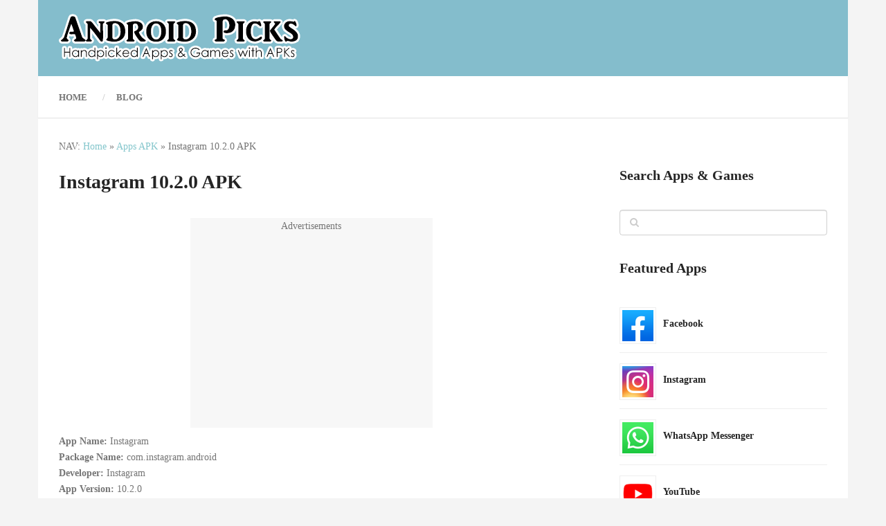

--- FILE ---
content_type: text/html; charset=UTF-8
request_url: https://androidpicks.com/download-instagram-apk-10-2-0/
body_size: 12273
content:
<!DOCTYPE html><html class="no-js" lang="en-US"><head itemscope itemtype="http://schema.org/WebSite"><meta charset="UTF-8"><link rel="preconnect" href="https://fonts.gstatic.com/" crossorigin /> <!--[if IE ]><meta http-equiv="X-UA-Compatible" content="IE=edge,chrome=1"> <![endif]--><link rel="profile" href="http://gmpg.org/xfn/11" /><link rel="icon" href="https://androidpicks.com/wp-content/uploads/2020/02/Android-Picks-Favicon-New.png" type="image/x-icon" /><meta name="viewport" content="width=device-width, initial-scale=1"><meta name="apple-mobile-web-app-capable" content="yes"><meta name="apple-mobile-web-app-status-bar-style" content="black"><link rel="pingback" href="https://androidpicks.com/xmlrpc.php" /><meta name='robots' content='index, follow, max-image-preview:large, max-snippet:-1, max-video-preview:-1' /> <script type="text/javascript" src="[data-uri]" defer></script> <style id="aoatfcss" media="all">html,body,div,span,h1,h2,h3,p,a,img,i,ul,li,article,aside,footer,header,nav{margin:0;padding:0;border:0;font-size:100%;font:inherit;vertical-align:baseline}html{-webkit-font-smoothing:antialiased;-webkit-text-size-adjust:100%}article,aside,footer,header,nav{display:block}ul{list-style:none}:focus{outline:0}img{max-width:100%;height:auto!important}i{font-style:italic}.aligncenter{display:block;margin:5px auto 5px auto}a img.aligncenter{display:block;margin-left:auto;margin-right:auto}.screen-reader-text{clip:rect(1px,1px,1px,1px);position:absolute !important;height:1px;width:1px;overflow:hidden}body{font:14px/23px Noto Sans,sans-serif;color:#555;background-color:#dadada}#page,.container{position:relative;margin-right:auto;margin-left:auto}h1,h2,h3{font-weight:700;margin-bottom:12px;color:#444}h1{font-size:28px;line-height:1.4}h2{line-height:1.4}h3{font-size:22px;line-height:1.4}p{margin-bottom:20px}a{text-decoration:none;color:#2196f3}a:link,a:visited{text-decoration:none}.main-container{width:100%;margin:0 auto;clear:both;display:block}.container{max-width:1170px;min-width:240px}#page{float:none;width:100%;max-width:1170px;min-width:240px;min-height:100px;padding-top:30px;clear:both;overflow:hidden;background:#fff;padding-left:30px;padding-right:30px;box-sizing:border-box}#site-header{float:left;width:100%}#header{position:relative;width:100%;background:#252525;padding:0 30px;box-sizing:border-box;min-height:110px;display:-webkit-box;display:flex;-webkit-box-align:center;align-items:center}#header h1{font-size:28px;float:left;display:inline-block;line-height:1;position:relative;margin-bottom:0}#logo a{float:left;line-height:1;color:inherit}#logo img{float:left}.logo-wrap{-webkit-box-flex:.5;flex:.5}.image-logo img{float:left}.site-description{float:left;margin-top:0;max-width:350px;clear:left;color:rgba(255,255,255,.5)}#primary-navigation .navigation{float:left}.navigation-wrap{position:relative;float:left;width:100%;z-index:10;clear:both;background:#fff;padding:0 30px;box-sizing:border-box;box-shadow:0px 1px 1px rgba(0,0,0,.1);min-height:60px;display:-webkit-box;display:flex;-webkit-box-align:center;align-items:center}#primary-navigation{float:none;-webkit-box-flex:1.5;flex:1.5}#primary-navigation a{font-weight:700;font-size:13px;color:#757575}.navigation a{padding:8px 30px}.navigation ul{margin:0 auto}.navigation ul li{float:left;position:relative}.navigation ul li a{padding:0 21px;position:relative}.navigation ul li:first-child a{padding-left:0}.navigation ul li a:before{position:absolute;content:'/';right:-5px;top:0;color:rgba(0,0,0,.2)}.navigation ul li:nth-last-of-type(1) a:before{display:none}.navigation ul li a,.navigation ul li a:link,.navigation ul li a:visited{display:inline-block}.navigation ul.menu>li.current-menu-item>a{color:#2196f3}.clearfix:before,.clearfix:after{content:" ";display:table}.clearfix:after{clear:both}.clearfix{*zoom:1}a#pull{display:none}.navigation i{margin-right:4px}html,body,div,span,h1,h2,h3,h4,p,a,img,strong,i,ul,li,table,tbody,tr,td,article,aside,footer,header,nav{margin:0;padding:0;border:0;font-size:100%;font:inherit;vertical-align:baseline}html{-webkit-font-smoothing:antialiased;-webkit-text-size-adjust:100%}article,aside,footer,header,nav{display:block}ul{list-style:none}table{border-collapse:collapse;border-spacing:0}:focus{outline:0}img{max-width:100%;height:auto!important}strong{font-weight:700}i{font-style:italic}.aligncenter{display:block;margin:5px auto 5px auto}.alignleft{float:left;margin:5px 20px 20px 0}a img.aligncenter{display:block;margin-left:auto;margin-right:auto}body{font:14px/23px Noto Sans,sans-serif;color:#555;background-color:#dadada}#page,.container{position:relative;margin-right:auto;margin-left:auto}h1,h2,h3,h4{font-weight:700;margin-bottom:12px;color:#444}h1{font-size:28px;line-height:1.4}h2{line-height:1.4}h3{font-size:22px;line-height:1.4}h4{font-size:20px;line-height:1.4}p{margin-bottom:20px}a{text-decoration:none;color:#2196f3}a:link,a:visited{text-decoration:none}.main-container{width:100%;margin:0 auto;clear:both;display:block}.container{max-width:1170px;min-width:240px}#page{float:none;width:100%;max-width:1170px;min-width:240px;min-height:100px;padding-top:30px;clear:both;overflow:hidden;background:#fff;padding-left:30px;padding-right:30px;box-sizing:border-box}#site-header{float:left;width:100%}#header{position:relative;width:100%;background:#252525;padding:0 30px;box-sizing:border-box;min-height:110px;display:-webkit-box;display:flex;-webkit-box-align:center;align-items:center}#header h2{font-size:28px;float:left;display:inline-block;line-height:1;position:relative;margin-bottom:0}#logo a{float:left;line-height:1;color:inherit}#logo img{float:left}.logo-wrap{-webkit-box-flex:.5;flex:.5}.image-logo img{float:left}.site-description{float:left;margin-top:0;max-width:350px;clear:left;color:rgba(255,255,255,.5)}#primary-navigation .navigation{float:left}.navigation-wrap{position:relative;float:left;width:100%;z-index:10;clear:both;background:#fff;padding:0 30px;box-sizing:border-box;box-shadow:0px 1px 1px rgba(0,0,0,.1);min-height:60px;display:-webkit-box;display:flex;-webkit-box-align:center;align-items:center}#primary-navigation{float:none;-webkit-box-flex:1.5;flex:1.5}#primary-navigation a{font-weight:700;font-size:13px;color:#757575}.navigation a{padding:8px 30px}.navigation ul{margin:0 auto}.navigation ul li{float:left;position:relative}.navigation ul li a{padding:0 21px;position:relative}.navigation ul li:first-child a{padding-left:0}.navigation ul li a:before{position:absolute;content:'/';right:-5px;top:0;color:rgba(0,0,0,.2)}.navigation ul li:nth-last-of-type(1) a:before{display:none}.navigation ul li a,.navigation ul li a:link,.navigation ul li a:visited{display:inline-block}.clearfix:before,.clearfix:after{content:" ";display:table}.clearfix:after{clear:both}.clearfix{*zoom:1}a#pull{display:none}.article{width:100%;float:left;margin-bottom:10px}.single .article{width:65.76%;max-width:730px}#content_box{float:left;width:100%}.post{float:left;width:100%}.single_post{float:left;width:100%;margin-top:0;margin-bottom:45px;overflow:hidden}.post-single-content{clear:both;float:left;width:100%;position:relative}.title{clear:both}.single-title{float:left;width:100%;color:#252525;margin-bottom:10px}article header{float:left;width:100%}.single article header{margin-bottom:25px}.single_post header{width:100%;margin-bottom:8px}article img.alignleft{margin:.3em 1.571em .5em 0;display:block;float:left}article ul{margin:1.5em 0 1.571em 2.5em;list-style-type:square}.textwidget img{margin-top:10px;margin-bottom:10px}table{width:100%;text-align:left;margin-bottom:25px;border:1px solid #efefef}table td{padding:7px 15px;text-align:left}::-webkit-input-placeholder{color:#d0d0d0}:-moz-placeholder{color:#d0d0d0}::-moz-placeholder{color:#d0d0d0}:-ms-input-placeholder{color:#d0d0d0}:input-placeholder{color:#d0d0d0}#sidebar p{line-height:20px}.sidebar.c-4-12{float:right;width:27.028%;line-height:20px;max-width:300px}.sidebar a{color:inherit;font-weight:700}.widget{margin-bottom:37px;float:left;clear:both;width:100%;overflow:hidden}.sidebar .widget h3{color:#252525;padding-bottom:10px;margin-bottom:30px;border-bottom:0 dotted #d1d1d1}.widget li{list-style-type:none;margin-left:0;padding:7px 0;border-bottom:1px solid rgba(0,0,0,.1)}.widget li:nth-of-type(1),.widget li:nth-of-type(2){padding-top:0}.widget h3{font-size:20px;line-height:1;color:#fff;margin-bottom:27px}.widget h3 a{color:#fff}.sidebar .widget h3 a{color:#252525}#site-footer{overflow:hidden;clear:both;width:100%;float:left}.textwidget p{margin-top:20px}.copyrights{float:left;width:100%;clear:both;padding:0 30px;box-sizing:border-box;background:#252526;font-size:14px;padding-top:24px;padding-bottom:23px;border-top:1px solid rgba(0,0,0,.1)}.copyrights a{font-weight:700}.copyrights .to-top{float:right}#copyright-note{width:100%;margin:0 auto;clear:both;max-width:100%}.footer-header{width:100%;clear:both;float:left;background:#454545;padding:0 30px;box-sizing:border-box;box-shadow:0px 1px 1px rgba(0,0,0,.15);min-height:110px;display:-webkit-box;display:flex;-webkit-box-align:center;align-items:center}.footer-header #logo{float:left;margin-bottom:0;font-size:28px}.to-top{float:right;position:relative}.toplink{float:right;display:inline-block;width:35px;line-height:35px;background:#353535;color:inherit;text-align:center;border:1px solid rgba(255,255,255,.3);box-shadow:0px 1px 1px rgba(0,0,0,.3);border-radius:50%;margin-left:30px}.toplink i{color:inherit;font-weight:700}.clear{clear:both}body{background-color:#f4f4f4;background-repeat:repeat;background-attachment:scroll;background-position:left top;background-size:cover}#header,.navigation.mobile-menu-wrapper{background-color:#84bdcc;background-repeat:repeat;background-attachment:scroll;background-position:left top;background-size:cover}.navigation-wrap,.navigation.mobile-menu-wrapper{background-color:#fff;background-repeat:repeat;background-attachment:scroll;background-position:left top;background-size:cover}.footer-header,.toplink{background-color:#454545;background-repeat:repeat;background-attachment:scroll;background-position:left top;background-size:cover}.copyrights{background-color:#252526;background-repeat:repeat;background-attachment:scroll;background-position:left top;background-size:cover}a{color:#84c6cc}.footer-header .logo-wrap{display:none}.footer-header{min-height:0;position:absolute;background:0}#site-footer{overflow:visible}.toplink{position:absolute;right:30px}html{overflow-x:hidden}.main-container{max-width:100%}@media screen and (max-width:1180px){#page,.footer-header,.copyrights{padding-left:2%;padding-right:2%}.navigation-wrap,#header{padding-left:2%;padding-right:2%}}@media screen and (max-width:1070px){.sidebar.c-4-12{width:30%!important}}@media screen and (max-width:960px){img{max-width:100%;height:auto!important}}@media screen and (max-width:865px){.navigation{width:100%;border:none;display:none}.navigation .menu a{color:#d1d1d1!important;background:0 0}.navigation .menu{display:block!important;float:none;background:0 0;margin-bottom:45px}.navigation ul li:after{display:none}.navigation ul li:before{display:none}#primary-navigation a#pull{display:block;width:100%;position:relative;text-transform:uppercase}#primary-navigation a#pull:before{content:"\f0c9";display:inline-block;position:relative;margin-right:8px;font-family:FontAwesome;line-height:1}.main-container{position:relative;left:0}.navigation.mobile-menu-wrapper{display:block;position:fixed;top:0;left:-300px;width:300px;height:100%;border-right:1px solid rgba(255,255,255,.15);overflow:auto;-webkit-backface-visibility:hidden;box-sizing:border-box}.navigation ul li{width:100%;display:block;border-bottom:1px solid rgba(255,255,255,.15)!important}.navigation ul li a{padding:9px 0;width:100%;border:none;padding-right:0!important;padding-left:20px!important;box-sizing:border-box}.navigation ul li a:before{content:''}#mobile-menu-overlay{position:fixed;width:100%;height:100%;top:0;left:0;z-index:999;display:none;-webkit-backface-visibility:hidden;backface-visibility:hidden;background:rgba(0,0,0,.5)}}@media screen and (max-width:728px){#header,.footer-header{display:block;position:relative;padding-bottom:1px;overflow:hidden}#header h2,.site-description{float:none!important;text-align:center;width:100%;max-width:100%;padding:0}.site-description{margin-top:0}#logo{margin-bottom:0}#logo a,#logo img{float:none!important;letter-spacing:0}.logo-wrap{width:100%;display:block;padding-top:25px;text-align:center;-ms-flex:inherit;flex:inherit}.footer-header #logo{float:none}.toplink{position:absolute;right:2%;top:50%;margin-top:-18px}}@media screen and (max-width:720px){.single .article{width:100%!important}.sidebar.c-4-12{float:none!important;width:100% !important;padding-left:0;padding-right:0;margin:0 auto;clear:both;padding-top:20px}}@media screen and (max-width:480px){.navigation{margin-top:0;margin-bottom:0}.copyrights{text-align:center}.copyrights .to-top{float:none}}@media screen and (max-width:400px){article header{overflow:hidden}}#header h2,.footer-header #logo{font-family:'Roboto Slab';font-weight:700;font-size:28px;color:#fff}#primary-navigation a{font-family:'Roboto';font-weight:700;font-size:13px;color:#757575;text-transform:uppercase}.single-title{font-family:'Roboto';font-weight:700;font-size:30px;color:#252525}body{font-family:'Roboto';font-weight:400;font-size:14px;color:#757575}.sidebar .widget h3{font-family:'Roboto Slab';font-weight:700;font-size:20px;color:#252525}.sidebar .widget{font-family:'Roboto';font-weight:400;font-size:14px;color:#555}#site-footer{font-family:'Roboto';font-weight:700;font-size:14px;color:#757575}h1{font-family:'Roboto Slab';font-weight:700;font-size:28px;color:#252525}h2{font-family:'Roboto Slab';font-weight:700;font-size:24px;color:#252525}h3{font-family:'Roboto Slab';font-weight:700;font-size:22px;color:#252525}h4{font-family:'Roboto Slab';font-weight:700;font-size:20px;color:#252525}.rpwe-block ul{list-style:none !important;margin-left:0 !important;padding-left:0 !important}.rpwe-block li{border-bottom:1px solid #eee;margin-bottom:10px;padding-bottom:10px;list-style-type:none}.rpwe-block a{display:inline !important;text-decoration:none}.rpwe-block h3{background:0 0 !important;clear:none;margin-bottom:0 !important;margin-top:15px !important;font-weight:600;font-size:14px !important;line-height:1.5em}.rpwe-thumb{border:1px solid #eee !important;box-shadow:none !important;margin:2px 10px 2px 0;padding:3px !important}.rpwe-alignleft{display:inline;float:left}.rpwe-clearfix:before,.rpwe-clearfix:after{content:"";display:table !important}.rpwe-clearfix:after{clear:both}.rpwe-clearfix{zoom:1}.rpwe-block ul{list-style:none !important;margin-left:0 !important;padding-left:0 !important}.rpwe-block li{border-bottom:1px solid #eee;margin-bottom:10px;padding-bottom:10px;list-style-type:none}.rpwe-block a{display:inline !important;text-decoration:none}.rpwe-block h3{background:0 0 !important;clear:none;margin-bottom:0 !important;margin-top:15px !important;font-weight:700;font-size:14px !important;line-height:1.5em}.rpwe-thumb{border:1px solid #eee !important;box-shadow:none !important;margin:2px 10px 2px 0;padding:3px !important}.rpwe-alignleft{display:inline;float:left}.rpwe-clearfix:before,.rpwe-clearfix:after{content:"";display:table !important}.rpwe-clearfix:after{clear:both}.rpwe-clearfix{zoom:1}.lazyloaded{opacity:1}</style><link rel="stylesheet" media="print" href="https://androidpicks.com/wp-content/cache/autoptimize/css/autoptimize_289614a46459a0b0497d4b6e2748569d.css" onload="this.onload=null;this.media='all';"><noscript id="aonoscrcss"><link media="all" href="https://androidpicks.com/wp-content/cache/autoptimize/css/autoptimize_289614a46459a0b0497d4b6e2748569d.css" rel="stylesheet"></noscript><title>Instagram 10.2.0 APK Download - Android Picks</title><link rel="canonical" href="https://androidpicks.com/download-instagram-apk-10-2-0/" /><meta name="twitter:label1" content="Est. reading time" /><meta name="twitter:data1" content="1 minute" /> <script type="application/ld+json" class="yoast-schema-graph">{"@context":"https://schema.org","@graph":[{"@type":"WebPage","@id":"https://androidpicks.com/download-instagram-apk-10-2-0/","url":"https://androidpicks.com/download-instagram-apk-10-2-0/","name":"Instagram 10.2.0 APK Download - Android Picks","isPartOf":{"@id":"https://androidpicks.com/#website"},"primaryImageOfPage":{"@id":"https://androidpicks.com/download-instagram-apk-10-2-0/#primaryimage"},"image":{"@id":"https://androidpicks.com/download-instagram-apk-10-2-0/#primaryimage"},"thumbnailUrl":"https://i0.wp.com/androidpicks.com/wp-content/uploads/2016/11/Instagram-Icon-New-Android-Picks.png?fit=300%2C300&ssl=1","datePublished":"2016-12-12T16:04:10+00:00","dateModified":"2020-02-10T20:54:56+00:00","breadcrumb":{"@id":"https://androidpicks.com/download-instagram-apk-10-2-0/#breadcrumb"},"inLanguage":"en-US","potentialAction":[{"@type":"ReadAction","target":["https://androidpicks.com/download-instagram-apk-10-2-0/"]}]},{"@type":"ImageObject","inLanguage":"en-US","@id":"https://androidpicks.com/download-instagram-apk-10-2-0/#primaryimage","url":"https://i0.wp.com/androidpicks.com/wp-content/uploads/2016/11/Instagram-Icon-New-Android-Picks.png?fit=300%2C300&ssl=1","contentUrl":"https://i0.wp.com/androidpicks.com/wp-content/uploads/2016/11/Instagram-Icon-New-Android-Picks.png?fit=300%2C300&ssl=1","width":300,"height":300},{"@type":"BreadcrumbList","@id":"https://androidpicks.com/download-instagram-apk-10-2-0/#breadcrumb","itemListElement":[{"@type":"ListItem","position":1,"name":"Home","item":"https://androidpicks.com/"},{"@type":"ListItem","position":2,"name":"Apps APK","item":"https://androidpicks.com/category/apps-apk/"},{"@type":"ListItem","position":3,"name":"Instagram 10.2.0 APK"}]},{"@type":"WebSite","@id":"https://androidpicks.com/#website","url":"https://androidpicks.com/","name":"Android Picks","description":"Top Freeware Android Apps and Games with APKs","potentialAction":[{"@type":"SearchAction","target":{"@type":"EntryPoint","urlTemplate":"https://androidpicks.com/?s={search_term_string}"},"query-input":{"@type":"PropertyValueSpecification","valueRequired":true,"valueName":"search_term_string"}}],"inLanguage":"en-US"}]}</script> <link rel='dns-prefetch' href='//stats.wp.com' /><link rel='preconnect' href='//c0.wp.com' /><link rel='preconnect' href='//i0.wp.com' /><link href='https://fonts.gstatic.com' crossorigin='anonymous' rel='preconnect' /><link rel="alternate" type="application/rss+xml" title="Android Picks &raquo; Feed" href="https://androidpicks.com/feed/" /><link rel="alternate" type="application/rss+xml" title="Android Picks &raquo; Comments Feed" href="https://androidpicks.com/comments/feed/" /><link rel="https://api.w.org/" href="https://androidpicks.com/wp-json/" /><link rel="alternate" title="JSON" type="application/json" href="https://androidpicks.com/wp-json/wp/v2/pages/6295" /><link rel="EditURI" type="application/rsd+xml" title="RSD" href="https://androidpicks.com/xmlrpc.php?rsd" /><meta name="generator" content="WordPress 6.7.4" /><link rel='shortlink' href='https://androidpicks.com/?p=6295' /><link rel="alternate" title="oEmbed (JSON)" type="application/json+oembed" href="https://androidpicks.com/wp-json/oembed/1.0/embed?url=https%3A%2F%2Fandroidpicks.com%2Fdownload-instagram-apk-10-2-0%2F" /><link rel="alternate" title="oEmbed (XML)" type="text/xml+oembed" href="https://androidpicks.com/wp-json/oembed/1.0/embed?url=https%3A%2F%2Fandroidpicks.com%2Fdownload-instagram-apk-10-2-0%2F&#038;format=xml" /> <noscript></noscript><meta property="og:type" content="article" /><meta property="og:title" content="Instagram 10.2.0 APK" /><meta property="og:url" content="https://androidpicks.com/download-instagram-apk-10-2-0/" /><meta property="og:description" content="App Name: Instagram Package Name: com.instagram.android Developer: Instagram App Version: 10.2.0 Build: 45601630 APK Size: 23.3 MB (24,497,984 bytes) Supported OS: Android 4.1 and above SDK: API 16…" /><meta property="article:published_time" content="2016-12-12T16:04:10+00:00" /><meta property="article:modified_time" content="2020-02-10T20:54:56+00:00" /><meta property="og:site_name" content="Android Picks" /><meta property="og:image" content="https://i0.wp.com/androidpicks.com/wp-content/uploads/2016/11/Instagram-Icon-New-Android-Picks.png?fit=300%2C300&#038;ssl=1" /><meta property="og:image:width" content="300" /><meta property="og:image:height" content="300" /><meta property="og:image:alt" content="" /><meta property="og:locale" content="en_US" /><meta name="twitter:text:title" content="Instagram 10.2.0 APK" /><meta name="twitter:image" content="https://i0.wp.com/androidpicks.com/wp-content/uploads/2016/11/Instagram-Icon-New-Android-Picks.png?fit=300%2C300&#038;ssl=1&#038;w=640" /><meta name="twitter:card" content="summary_large_image" /></head><body id="blog" class="page-template-default page page-id-6295 main" itemscope itemtype="http://schema.org/WebPage"><div class="main-container popup"><header id="site-header" role="banner" itemscope itemtype="http://schema.org/WPHeader"><div class="container"><div id="header"><div class="logo-wrap"><h2 id="logo" class="image-logo" itemprop="headline"> <a href="https://androidpicks.com"><img src="https://androidpicks.com/wp-content/uploads/2020/02/Android-Picks-Logo-New.png" alt="Android Picks" width="350" height="70"></a></h2></div></div><div class="navigation-wrap"><div id="primary-navigation" role="navigation" itemscope itemtype="http://schema.org/SiteNavigationElement"> <a href="#" id="pull" class="toggle-mobile-menu">Menu</a><nav class="navigation clearfix mobile-menu-wrapper"><ul id="menu-home" class="menu clearfix"><li id="menu-item-562" class="menu-item menu-item-type-custom menu-item-object-custom menu-item-home menu-item-562"><a href="http://androidpicks.com">Home</a></li><li id="menu-item-9242" class="menu-item menu-item-type-custom menu-item-object-custom menu-item-9242"><a href="http://androidpicks.com/how-to/">Blog</a></li></ul></nav></div></div></div></header><div id="page" class="single"><p id="breadcrumbs"> NAV: <span><span><a href="https://androidpicks.com/">Home</a></span> » <span><a href="https://androidpicks.com/category/apps-apk/">Apps APK</a></span> » <span class="breadcrumb_last" aria-current="page">Instagram 10.2.0 APK</span></span></p><article class="article"><div id="content_box" ><div id="post-6295" class="g post post-6295 page type-page status-publish has-post-thumbnail category-apps-apk has_thumb"><div class="single_page"><header><h1 class="title entry-title">Instagram 10.2.0 APK</h1></header><div class="post-single-content box mark-links entry-content"><div class=""><div class='code-block code-block-4' style='margin: 8px auto; text-align: center; display: block; clear: both; width: 350px; height: 350px; background-color: rgb(247, 247, 247);'><div class="code-block-label">Advertisements</div> <script async src="https://pagead2.googlesyndication.com/pagead/js/adsbygoogle.js?client=ca-pub-6156197483308088"
     crossorigin="anonymous"></script> <ins class="adsbygoogle"
style="display:block"
data-ad-client="ca-pub-6156197483308088"
data-ad-slot="6572901806"
data-ad-format="auto"
data-full-width-responsive="true"></ins> <script>(adsbygoogle=window.adsbygoogle||[]).push({});</script></div><p><strong>App Name:</strong> Instagram<br /> <strong>Package Name:</strong> com.instagram.android<br /> <strong>Developer:</strong> Instagram<br /> <strong>App Version:</strong> 10.2.0<br /> <strong>Build:</strong> 45601630<br /> <strong>APK Size:</strong> 23.3 MB (24,497,984 bytes)<br /> <strong>Supported OS:</strong> Android 4.1 and above<br /> <strong>SDK:</strong> API 16 (Jelly Bean) → API 23 (Marshmallow)<br /> <strong>Compatible Devices:</strong> Phones and Tablets<br /> <strong>MD5:</strong> 40AAEE36C91E3769F93ECDB424DABC3B<br /> <strong> SHA1:</strong>B447FA6B7ED536CD1D44EB8C0BBA088AD3DC2673</p><p><a href="https://androidpicks.com/apk/instagram-10-2" class="shortlink shortlink-655" rel="nofollow noreferrer"><img data-recalc-dims="1" decoding="async" src="https://i0.wp.com/androidpicks.com/wp-content/uploads/2016/11/Download-APK-Button.gif?resize=160%2C50" alt="Download APK" width="160" height="50" /></a><br /> <strong><span style="color: #77b255;"><a style="color: #77b255;" href="http://androidpicks.com/verified-safe-apk/">✅ Verified Safe APK</a></span></strong></p><p><strong><a href="http://androidpicks.com/download-instagram-latest-apk">Read Instagram Description<br /> Download Newer Version</a></strong><br /> &nbsp;<br /> → <strong><a href="https://androidpicks.com/instagram-older-versions-apk-download/">Instagram Older Versions APK</a></strong></p><p><strong>App Icon:</strong><br /> <noscript><img data-recalc-dims="1" decoding="async" src="https://i0.wp.com/androidpicks.com/wp-content/uploads/2016/11/Instagram-Icon-New-Android-Picks-150x150.png?resize=150%2C150" alt="instagram-icon-new-android-picks" width="150" height="150" class="aligncenter size-thumbnail wp-image-5663" srcset="https://i0.wp.com/androidpicks.com/wp-content/uploads/2016/11/Instagram-Icon-New-Android-Picks.png?resize=150%2C150&amp;ssl=1 150w, https://i0.wp.com/androidpicks.com/wp-content/uploads/2016/11/Instagram-Icon-New-Android-Picks.png?resize=65%2C65&amp;ssl=1 65w, https://i0.wp.com/androidpicks.com/wp-content/uploads/2016/11/Instagram-Icon-New-Android-Picks.png?resize=125%2C125&amp;ssl=1 125w, https://i0.wp.com/androidpicks.com/wp-content/uploads/2016/11/Instagram-Icon-New-Android-Picks.png?resize=45%2C45&amp;ssl=1 45w, https://i0.wp.com/androidpicks.com/wp-content/uploads/2016/11/Instagram-Icon-New-Android-Picks.png?w=300&amp;ssl=1 300w" sizes="(max-width: 150px) 100vw, 150px" /></noscript><img data-recalc-dims="1" decoding="async" src='data:image/svg+xml,%3Csvg%20xmlns=%22http://www.w3.org/2000/svg%22%20viewBox=%220%200%20150%20150%22%3E%3C/svg%3E' data-src="https://i0.wp.com/androidpicks.com/wp-content/uploads/2016/11/Instagram-Icon-New-Android-Picks-150x150.png?resize=150%2C150" alt="instagram-icon-new-android-picks" width="150" height="150" class="lazyload aligncenter size-thumbnail wp-image-5663" data-srcset="https://i0.wp.com/androidpicks.com/wp-content/uploads/2016/11/Instagram-Icon-New-Android-Picks.png?resize=150%2C150&amp;ssl=1 150w, https://i0.wp.com/androidpicks.com/wp-content/uploads/2016/11/Instagram-Icon-New-Android-Picks.png?resize=65%2C65&amp;ssl=1 65w, https://i0.wp.com/androidpicks.com/wp-content/uploads/2016/11/Instagram-Icon-New-Android-Picks.png?resize=125%2C125&amp;ssl=1 125w, https://i0.wp.com/androidpicks.com/wp-content/uploads/2016/11/Instagram-Icon-New-Android-Picks.png?resize=45%2C45&amp;ssl=1 45w, https://i0.wp.com/androidpicks.com/wp-content/uploads/2016/11/Instagram-Icon-New-Android-Picks.png?w=300&amp;ssl=1 300w" data-sizes="(max-width: 150px) 100vw, 150px" /><br /> <span style="text-decoration: underline;"><strong>Overview of this version:</strong></span><br /> &#8211; Introducing two more ways to share freely and in the moment.<br /> &#8211; Disappearing Photos and Videos in Instagram Direct: Send disappearing photos and videos to friends and groups. Swipe right into the camera to capture, then tap the arrow to send it privately. These updates are available starting today.<br /> &#8211; Live stories (coming soon!): Go live to connect with your friends and followers right now. When you&#8217;re done, your live story disappears. Live stories will be rolling out in the coming weeks.<br /> &#8211; Minor improvements over previous version.</p><div class='code-block code-block-2' style='margin: 8px auto; text-align: center; display: block; clear: both; width: 350px; height: 350px; background-color: rgb(247, 247, 247);'> <br> <script async src="https://pagead2.googlesyndication.com/pagead/js/adsbygoogle.js?client=ca-pub-6156197483308088"
     crossorigin="anonymous"></script> <ins class="adsbygoogle"
style="display:block"
data-ad-client="ca-pub-6156197483308088"
data-ad-slot="7869671601"
data-ad-format="auto"
data-full-width-responsive="true"></ins> <script>(adsbygoogle=window.adsbygoogle||[]).push({});</script> <br></div></div></div></div></div></div></article><aside id="sidebar" class="sidebar c-4-12 mts-sidebar-sidebar" role="complementary" itemscope itemtype="http://schema.org/WPSideBar"><div id="search-3" class="widget widget_search"><h3 class="widget-title">Search Apps &#038; Games</h3><form method="get" id="searchform" class="search-form" action="https://androidpicks.com" _lpchecked="1"><fieldset> <input type="search" name="s" id="s" value=""  /> <i id="search-image" class="sbutton fa fa-search"></i></fieldset></form></div><div id="rpwe_widget-20" class="widget rpwe_widget recent-posts-extended"><h3 class="widget-title">Featured Apps</h3><div  class="rpwe-block"><ul class="rpwe-ul"><li class="rpwe-li rpwe-clearfix"><a class="rpwe-img" href="https://androidpicks.com/facebook-latest-apk-download/" target="_self"><noscript><img class="rpwe-alignleft rpwe-thumb" src="https://androidpicks.com/wp-content/uploads/2019/07/Facebook-Icon-New-2-Android-Picks-45x45.png" alt="Facebook" height="45" width="45" loading="lazy" decoding="async"></noscript><img class="lazyload rpwe-alignleft rpwe-thumb" src='data:image/svg+xml,%3Csvg%20xmlns=%22http://www.w3.org/2000/svg%22%20viewBox=%220%200%2045%2045%22%3E%3C/svg%3E' data-src="https://androidpicks.com/wp-content/uploads/2019/07/Facebook-Icon-New-2-Android-Picks-45x45.png" alt="Facebook" height="45" width="45" loading="lazy" decoding="async"></a><h3 class="rpwe-title"><a href="https://androidpicks.com/facebook-latest-apk-download/" target="_self">Facebook</a></h3></li><li class="rpwe-li rpwe-clearfix"><a class="rpwe-img" href="https://androidpicks.com/download-instagram-latest-apk/" target="_self"><noscript><img class="rpwe-alignleft rpwe-thumb" src="https://androidpicks.com/wp-content/uploads/2020/01/Instagram-Icon-New-2-Android-Picks-45x45.png" alt="Instagram" height="45" width="45" loading="lazy" decoding="async"></noscript><img class="lazyload rpwe-alignleft rpwe-thumb" src='data:image/svg+xml,%3Csvg%20xmlns=%22http://www.w3.org/2000/svg%22%20viewBox=%220%200%2045%2045%22%3E%3C/svg%3E' data-src="https://androidpicks.com/wp-content/uploads/2020/01/Instagram-Icon-New-2-Android-Picks-45x45.png" alt="Instagram" height="45" width="45" loading="lazy" decoding="async"></a><h3 class="rpwe-title"><a href="https://androidpicks.com/download-instagram-latest-apk/" target="_self">Instagram</a></h3></li><li class="rpwe-li rpwe-clearfix"><a class="rpwe-img" href="https://androidpicks.com/whatsapp-latest-apk-download/" target="_self"><noscript><img class="rpwe-alignleft rpwe-thumb" src="https://androidpicks.com/wp-content/uploads/2019/11/WhatsApp-Icon-New-Android-Picks-45x45.png" alt="WhatsApp Messenger" height="45" width="45" loading="lazy" decoding="async"></noscript><img class="lazyload rpwe-alignleft rpwe-thumb" src='data:image/svg+xml,%3Csvg%20xmlns=%22http://www.w3.org/2000/svg%22%20viewBox=%220%200%2045%2045%22%3E%3C/svg%3E' data-src="https://androidpicks.com/wp-content/uploads/2019/11/WhatsApp-Icon-New-Android-Picks-45x45.png" alt="WhatsApp Messenger" height="45" width="45" loading="lazy" decoding="async"></a><h3 class="rpwe-title"><a href="https://androidpicks.com/whatsapp-latest-apk-download/" target="_self">WhatsApp Messenger</a></h3></li><li class="rpwe-li rpwe-clearfix"><a class="rpwe-img" href="https://androidpicks.com/youtube-latest/" target="_self"><noscript><img class="rpwe-alignleft rpwe-thumb" src="https://androidpicks.com/wp-content/uploads/2018/01/YouTube-Icon-New-Android-Picks-45x45.png" alt="YouTube" height="45" width="45" loading="lazy" decoding="async"></noscript><img class="lazyload rpwe-alignleft rpwe-thumb" src='data:image/svg+xml,%3Csvg%20xmlns=%22http://www.w3.org/2000/svg%22%20viewBox=%220%200%2045%2045%22%3E%3C/svg%3E' data-src="https://androidpicks.com/wp-content/uploads/2018/01/YouTube-Icon-New-Android-Picks-45x45.png" alt="YouTube" height="45" width="45" loading="lazy" decoding="async"></a><h3 class="rpwe-title"><a href="https://androidpicks.com/youtube-latest/" target="_self">YouTube</a></h3></li><li class="rpwe-li rpwe-clearfix"><a class="rpwe-img" href="https://androidpicks.com/wps-office-latest-apk-download/" target="_self"><noscript><img class="rpwe-alignleft rpwe-thumb" src="https://androidpicks.com/wp-content/uploads/2019/04/WPS-Office-Icon-New-3-Android-Picks-45x45.png" alt="WPS Office + PDF" height="45" width="45" loading="lazy" decoding="async"></noscript><img class="lazyload rpwe-alignleft rpwe-thumb" src='data:image/svg+xml,%3Csvg%20xmlns=%22http://www.w3.org/2000/svg%22%20viewBox=%220%200%2045%2045%22%3E%3C/svg%3E' data-src="https://androidpicks.com/wp-content/uploads/2019/04/WPS-Office-Icon-New-3-Android-Picks-45x45.png" alt="WPS Office + PDF" height="45" width="45" loading="lazy" decoding="async"></a><h3 class="rpwe-title"><a href="https://androidpicks.com/wps-office-latest-apk-download/" target="_self">WPS Office + PDF</a></h3></li><li class="rpwe-li rpwe-clearfix"><a class="rpwe-img" href="https://androidpicks.com/google-app-latest/" target="_self"><noscript><img class="rpwe-alignleft rpwe-thumb" src="https://androidpicks.com/wp-content/uploads/2016/03/Google-App-Icon-Android-Picks-45x45.png" alt="Google (Search App)" height="45" width="45" loading="lazy" decoding="async"></noscript><img class="lazyload rpwe-alignleft rpwe-thumb" src='data:image/svg+xml,%3Csvg%20xmlns=%22http://www.w3.org/2000/svg%22%20viewBox=%220%200%2045%2045%22%3E%3C/svg%3E' data-src="https://androidpicks.com/wp-content/uploads/2016/03/Google-App-Icon-Android-Picks-45x45.png" alt="Google (Search App)" height="45" width="45" loading="lazy" decoding="async"></a><h3 class="rpwe-title"><a href="https://androidpicks.com/google-app-latest/" target="_self">Google (Search App)</a></h3></li><li class="rpwe-li rpwe-clearfix"><a class="rpwe-img" href="https://androidpicks.com/mx-player-latest-apk-download/" target="_self"><noscript><img class="rpwe-alignleft rpwe-thumb" src="https://androidpicks.com/wp-content/uploads/2015/04/MX-Player-Logo-Android-Picks-45x45.png" alt="MX Player" height="45" width="45" loading="lazy" decoding="async"></noscript><img class="lazyload rpwe-alignleft rpwe-thumb" src='data:image/svg+xml,%3Csvg%20xmlns=%22http://www.w3.org/2000/svg%22%20viewBox=%220%200%2045%2045%22%3E%3C/svg%3E' data-src="https://androidpicks.com/wp-content/uploads/2015/04/MX-Player-Logo-Android-Picks-45x45.png" alt="MX Player" height="45" width="45" loading="lazy" decoding="async"></a><h3 class="rpwe-title"><a href="https://androidpicks.com/mx-player-latest-apk-download/" target="_self">MX Player</a></h3></li></ul></div></div><div id="rpwe_widget-21" class="widget rpwe_widget recent-posts-extended"><h3 class="widget-title">Apps Previous Versions</h3><div  class="rpwe-block"><ul class="rpwe-ul"><li class="rpwe-li rpwe-clearfix"><a class="rpwe-img" href="https://androidpicks.com/microsoft-word-older-versions-apk-download/" target="_self"><noscript><img class="rpwe-alignleft rpwe-thumb" src="https://androidpicks.com/wp-content/uploads/2019/07/Microsoft-Word-Icon-New-Android-Picks-45x45.png" alt="Microsoft Word Old Versions APK" height="45" width="45" loading="lazy" decoding="async"></noscript><img class="lazyload rpwe-alignleft rpwe-thumb" src='data:image/svg+xml,%3Csvg%20xmlns=%22http://www.w3.org/2000/svg%22%20viewBox=%220%200%2045%2045%22%3E%3C/svg%3E' data-src="https://androidpicks.com/wp-content/uploads/2019/07/Microsoft-Word-Icon-New-Android-Picks-45x45.png" alt="Microsoft Word Old Versions APK" height="45" width="45" loading="lazy" decoding="async"></a><h3 class="rpwe-title"><a href="https://androidpicks.com/microsoft-word-older-versions-apk-download/" target="_self">Microsoft Word Old Versions APK</a></h3></li><li class="rpwe-li rpwe-clearfix"><a class="rpwe-img" href="https://androidpicks.com/microsoft-excel-older-versions-apk-download/" target="_self"><noscript><img class="rpwe-alignleft rpwe-thumb" src="https://androidpicks.com/wp-content/uploads/2019/07/Microsoft-Excel-Icon-New-Android-Picks-45x45.png" alt="Microsoft Excel Old Versions APK" height="45" width="45" loading="lazy" decoding="async"></noscript><img class="lazyload rpwe-alignleft rpwe-thumb" src='data:image/svg+xml,%3Csvg%20xmlns=%22http://www.w3.org/2000/svg%22%20viewBox=%220%200%2045%2045%22%3E%3C/svg%3E' data-src="https://androidpicks.com/wp-content/uploads/2019/07/Microsoft-Excel-Icon-New-Android-Picks-45x45.png" alt="Microsoft Excel Old Versions APK" height="45" width="45" loading="lazy" decoding="async"></a><h3 class="rpwe-title"><a href="https://androidpicks.com/microsoft-excel-older-versions-apk-download/" target="_self">Microsoft Excel Old Versions APK</a></h3></li><li class="rpwe-li rpwe-clearfix"><a class="rpwe-img" href="https://androidpicks.com/microsoft-powerpoint-older-versions-apk-download/" target="_self"><noscript><img class="rpwe-alignleft rpwe-thumb" src="https://androidpicks.com/wp-content/uploads/2019/07/PowerPoint-Icon-New-Android-Picks-45x45.png" alt="Microsoft PowerPoint Old Versions APK" height="45" width="45" loading="lazy" decoding="async"></noscript><img class="lazyload rpwe-alignleft rpwe-thumb" src='data:image/svg+xml,%3Csvg%20xmlns=%22http://www.w3.org/2000/svg%22%20viewBox=%220%200%2045%2045%22%3E%3C/svg%3E' data-src="https://androidpicks.com/wp-content/uploads/2019/07/PowerPoint-Icon-New-Android-Picks-45x45.png" alt="Microsoft PowerPoint Old Versions APK" height="45" width="45" loading="lazy" decoding="async"></a><h3 class="rpwe-title"><a href="https://androidpicks.com/microsoft-powerpoint-older-versions-apk-download/" target="_self">Microsoft PowerPoint Old Versions APK</a></h3></li><li class="rpwe-li rpwe-clearfix"><a class="rpwe-img" href="https://androidpicks.com/instagram-older-versions-apk-download/" target="_self"><noscript><img class="rpwe-alignleft rpwe-thumb" src="https://androidpicks.com/wp-content/uploads/2020/01/Instagram-Icon-New-2-Android-Picks-45x45.png" alt="Instagram Old Versions APK" height="45" width="45" loading="lazy" decoding="async"></noscript><img class="lazyload rpwe-alignleft rpwe-thumb" src='data:image/svg+xml,%3Csvg%20xmlns=%22http://www.w3.org/2000/svg%22%20viewBox=%220%200%2045%2045%22%3E%3C/svg%3E' data-src="https://androidpicks.com/wp-content/uploads/2020/01/Instagram-Icon-New-2-Android-Picks-45x45.png" alt="Instagram Old Versions APK" height="45" width="45" loading="lazy" decoding="async"></a><h3 class="rpwe-title"><a href="https://androidpicks.com/instagram-older-versions-apk-download/" target="_self">Instagram Old Versions APK</a></h3></li><li class="rpwe-li rpwe-clearfix"><a class="rpwe-img" href="https://androidpicks.com/download-facebook-lite-older-version-apk/" target="_self"><noscript><img class="rpwe-alignleft rpwe-thumb" src="https://androidpicks.com/wp-content/uploads/2015/04/Facebook-Lite-Logo-Android-Picks-45x45.png" alt="Facebook Lite Old Versions APK" height="45" width="45" loading="lazy" decoding="async"></noscript><img class="lazyload rpwe-alignleft rpwe-thumb" src='data:image/svg+xml,%3Csvg%20xmlns=%22http://www.w3.org/2000/svg%22%20viewBox=%220%200%2045%2045%22%3E%3C/svg%3E' data-src="https://androidpicks.com/wp-content/uploads/2015/04/Facebook-Lite-Logo-Android-Picks-45x45.png" alt="Facebook Lite Old Versions APK" height="45" width="45" loading="lazy" decoding="async"></a><h3 class="rpwe-title"><a href="https://androidpicks.com/download-facebook-lite-older-version-apk/" target="_self">Facebook Lite Old Versions APK</a></h3></li><li class="rpwe-li rpwe-clearfix"><a class="rpwe-img" href="https://androidpicks.com/download-facebook-messenger-older-versions-apk/" target="_self"><noscript><img class="rpwe-alignleft rpwe-thumb" src="https://androidpicks.com/wp-content/uploads/2020/11/Facebook-Messenger-Icon-Android-Picks-45x45.png" alt="Facebook Messenger Old Versions APK" height="45" width="45" loading="lazy" decoding="async"></noscript><img class="lazyload rpwe-alignleft rpwe-thumb" src='data:image/svg+xml,%3Csvg%20xmlns=%22http://www.w3.org/2000/svg%22%20viewBox=%220%200%2045%2045%22%3E%3C/svg%3E' data-src="https://androidpicks.com/wp-content/uploads/2020/11/Facebook-Messenger-Icon-Android-Picks-45x45.png" alt="Facebook Messenger Old Versions APK" height="45" width="45" loading="lazy" decoding="async"></a><h3 class="rpwe-title"><a href="https://androidpicks.com/download-facebook-messenger-older-versions-apk/" target="_self">Facebook Messenger Old Versions APK</a></h3></li><li class="rpwe-li rpwe-clearfix"><a class="rpwe-img" href="https://androidpicks.com/gboard-older-versions-apk-download/" target="_self"><noscript><img class="rpwe-alignleft rpwe-thumb" src="https://androidpicks.com/wp-content/uploads/2016/12/Gboard-Icon-Android-Picks-45x45.png" alt="Gboard &#8211; Google Keyboard Old Versions APK" height="45" width="45" loading="lazy" decoding="async"></noscript><img class="lazyload rpwe-alignleft rpwe-thumb" src='data:image/svg+xml,%3Csvg%20xmlns=%22http://www.w3.org/2000/svg%22%20viewBox=%220%200%2045%2045%22%3E%3C/svg%3E' data-src="https://androidpicks.com/wp-content/uploads/2016/12/Gboard-Icon-Android-Picks-45x45.png" alt="Gboard &#8211; Google Keyboard Old Versions APK" height="45" width="45" loading="lazy" decoding="async"></a><h3 class="rpwe-title"><a href="https://androidpicks.com/gboard-older-versions-apk-download/" target="_self">Gboard &#8211; Google Keyboard Old Versions APK</a></h3></li><li class="rpwe-li rpwe-clearfix"><a class="rpwe-img" href="https://androidpicks.com/download-firefox-old-versions-apk/" target="_self"><noscript><img class="rpwe-alignleft rpwe-thumb" src="https://androidpicks.com/wp-content/uploads/2019/11/Firefox-Icon-New-2-Android-Picks-45x45.png" alt="Firefox Old Versions APK" height="45" width="45" loading="lazy" decoding="async"></noscript><img class="lazyload rpwe-alignleft rpwe-thumb" src='data:image/svg+xml,%3Csvg%20xmlns=%22http://www.w3.org/2000/svg%22%20viewBox=%220%200%2045%2045%22%3E%3C/svg%3E' data-src="https://androidpicks.com/wp-content/uploads/2019/11/Firefox-Icon-New-2-Android-Picks-45x45.png" alt="Firefox Old Versions APK" height="45" width="45" loading="lazy" decoding="async"></a><h3 class="rpwe-title"><a href="https://androidpicks.com/download-firefox-old-versions-apk/" target="_self">Firefox Old Versions APK</a></h3></li><li class="rpwe-li rpwe-clearfix"><a class="rpwe-img" href="https://androidpicks.com/download-opera-mini-older-version-apk/" target="_self"><noscript><img class="rpwe-alignleft rpwe-thumb" src="https://androidpicks.com/wp-content/uploads/2016/10/Opera-Mini-Icon-Android-Picks-45x45.png" alt="Opera Mini Old Versions APK" height="45" width="45" loading="lazy" decoding="async"></noscript><img class="lazyload rpwe-alignleft rpwe-thumb" src='data:image/svg+xml,%3Csvg%20xmlns=%22http://www.w3.org/2000/svg%22%20viewBox=%220%200%2045%2045%22%3E%3C/svg%3E' data-src="https://androidpicks.com/wp-content/uploads/2016/10/Opera-Mini-Icon-Android-Picks-45x45.png" alt="Opera Mini Old Versions APK" height="45" width="45" loading="lazy" decoding="async"></a><h3 class="rpwe-title"><a href="https://androidpicks.com/download-opera-mini-older-version-apk/" target="_self">Opera Mini Old Versions APK</a></h3></li><li class="rpwe-li rpwe-clearfix"><a class="rpwe-img" href="https://androidpicks.com/download-uc-browser-older-versions-apk/" target="_self"><noscript><img class="rpwe-alignleft rpwe-thumb" src="https://androidpicks.com/wp-content/uploads/2015/10/UC-Browser-Logo-Android-Picks-45x45.png" alt="UC Browser Old Versions APK" height="45" width="45" loading="lazy" decoding="async"></noscript><img class="lazyload rpwe-alignleft rpwe-thumb" src='data:image/svg+xml,%3Csvg%20xmlns=%22http://www.w3.org/2000/svg%22%20viewBox=%220%200%2045%2045%22%3E%3C/svg%3E' data-src="https://androidpicks.com/wp-content/uploads/2015/10/UC-Browser-Logo-Android-Picks-45x45.png" alt="UC Browser Old Versions APK" height="45" width="45" loading="lazy" decoding="async"></a><h3 class="rpwe-title"><a href="https://androidpicks.com/download-uc-browser-older-versions-apk/" target="_self">UC Browser Old Versions APK</a></h3></li></ul></div></div><div id="ai_widget-2" class="widget block-widget"><div class='code-block code-block-3' style='margin: 8px auto; text-align: center; display: block; clear: both; width: 300px; height: 600px; background-color: rgb(247, 247, 247);'> <script async src="https://pagead2.googlesyndication.com/pagead/js/adsbygoogle.js?client=ca-pub-6156197483308088"
     crossorigin="anonymous"></script> <ins class="adsbygoogle"
style="display:inline-block;width:300px;height:600px"
data-ad-client="ca-pub-6156197483308088"
data-ad-slot="9285290084"></ins> <script>(adsbygoogle=window.adsbygoogle||[]).push({});</script></div></div></aside></div><footer id="site-footer" role="contentinfo" itemscope itemtype="http://schema.org/WPFooter"><div class="container"><div class="footer-header"><div class="logo-wrap"><h4 id="logo" class="text-logo" itemprop="headline"> <a href="https://androidpicks.com">Android Picks</a></h4><div class="site-description" itemprop="description"> Top Freeware Android Apps and Games with APKs</div></div> <a href="#blog" class="toplink"><i class="fa fa-angle-up"></i></a></div><div class="copyrights"><div class="row" id="copyright-note"> <span>Copyright &copy; 2026 <a href=" https://androidpicks.com/" title=" Top Freeware Android Apps and Games with APKs">Android Picks</a></span><div class="to-top"><a href="http://androidpicks.com/terms-of-service/">Terms of Service</a>   <a href="http://androidpicks.com/privacy-policy/">Privacy Policy</a>   <a href="http://androidpicks.com/dmca-disclaimer/">DMCA Disclaimer</a>   <a href="http://androidpicks.com/report/">Report Violation</a>   <a href="https://androidpicks.com/contact-form/">Contact</a>   <a href="http://androidpicks.com/about">About</a>          </div></div></div></div></footer></div><html><head><title>Start Auto Download</title> <script src="https://code.jquery.com/jquery-3.2.1.min.js" defer data-deferred="1"></script> <script src="[data-uri]" defer></script> </head></html> <script src="https://www.googletagmanager.com/gtag/js?id=UA-54345637-3" defer data-deferred="1"></script> <script src="[data-uri]" defer></script> <noscript><style>.lazyload{display:none}</style></noscript><script data-noptimize="1" src="[data-uri]" defer></script><script data-noptimize="1" src='https://androidpicks.com/wp-content/plugins/autoptimize/classes/external/js/lazysizes.min.js?ao_version=3.1.13' defer data-deferred="1"></script><script type="text/javascript" id="customscript-js-extra" src="[data-uri]" defer></script> <script type="text/javascript" id="jetpack-stats-js-before">_stq=window._stq||[];_stq.push(["view",JSON.parse("{\"v\":\"ext\",\"blog\":\"83741218\",\"post\":\"6295\",\"tz\":\"5\",\"srv\":\"androidpicks.com\",\"j\":\"1:15.2\"}")]);_stq.push(["clickTrackerInit","83741218","6295"]);</script> <script type="text/javascript" src="https://stats.wp.com/e-202605.js" id="jetpack-stats-js" defer="defer" data-wp-strategy="defer"></script> <script defer src="https://androidpicks.com/wp-content/cache/autoptimize/js/autoptimize_813b4780ca52e875baa588eae899fc87.js"></script><script data-no-optimize="1">window.lazyLoadOptions=Object.assign({},{threshold:300},window.lazyLoadOptions||{});!function(t,e){"object"==typeof exports&&"undefined"!=typeof module?module.exports=e():"function"==typeof define&&define.amd?define(e):(t="undefined"!=typeof globalThis?globalThis:t||self).LazyLoad=e()}(this,function(){"use strict";function e(){return(e=Object.assign||function(t){for(var e=1;e<arguments.length;e++){var n,a=arguments[e];for(n in a)Object.prototype.hasOwnProperty.call(a,n)&&(t[n]=a[n])}return t}).apply(this,arguments)}function o(t){return e({},at,t)}function l(t,e){return t.getAttribute(gt+e)}function c(t){return l(t,vt)}function s(t,e){return function(t,e,n){e=gt+e;null!==n?t.setAttribute(e,n):t.removeAttribute(e)}(t,vt,e)}function i(t){return s(t,null),0}function r(t){return null===c(t)}function u(t){return c(t)===_t}function d(t,e,n,a){t&&(void 0===a?void 0===n?t(e):t(e,n):t(e,n,a))}function f(t,e){et?t.classList.add(e):t.className+=(t.className?" ":"")+e}function _(t,e){et?t.classList.remove(e):t.className=t.className.replace(new RegExp("(^|\\s+)"+e+"(\\s+|$)")," ").replace(/^\s+/,"").replace(/\s+$/,"")}function g(t){return t.llTempImage}function v(t,e){!e||(e=e._observer)&&e.unobserve(t)}function b(t,e){t&&(t.loadingCount+=e)}function p(t,e){t&&(t.toLoadCount=e)}function n(t){for(var e,n=[],a=0;e=t.children[a];a+=1)"SOURCE"===e.tagName&&n.push(e);return n}function h(t,e){(t=t.parentNode)&&"PICTURE"===t.tagName&&n(t).forEach(e)}function a(t,e){n(t).forEach(e)}function m(t){return!!t[lt]}function E(t){return t[lt]}function I(t){return delete t[lt]}function y(e,t){var n;m(e)||(n={},t.forEach(function(t){n[t]=e.getAttribute(t)}),e[lt]=n)}function L(a,t){var o;m(a)&&(o=E(a),t.forEach(function(t){var e,n;e=a,(t=o[n=t])?e.setAttribute(n,t):e.removeAttribute(n)}))}function k(t,e,n){f(t,e.class_loading),s(t,st),n&&(b(n,1),d(e.callback_loading,t,n))}function A(t,e,n){n&&t.setAttribute(e,n)}function O(t,e){A(t,rt,l(t,e.data_sizes)),A(t,it,l(t,e.data_srcset)),A(t,ot,l(t,e.data_src))}function w(t,e,n){var a=l(t,e.data_bg_multi),o=l(t,e.data_bg_multi_hidpi);(a=nt&&o?o:a)&&(t.style.backgroundImage=a,n=n,f(t=t,(e=e).class_applied),s(t,dt),n&&(e.unobserve_completed&&v(t,e),d(e.callback_applied,t,n)))}function x(t,e){!e||0<e.loadingCount||0<e.toLoadCount||d(t.callback_finish,e)}function M(t,e,n){t.addEventListener(e,n),t.llEvLisnrs[e]=n}function N(t){return!!t.llEvLisnrs}function z(t){if(N(t)){var e,n,a=t.llEvLisnrs;for(e in a){var o=a[e];n=e,o=o,t.removeEventListener(n,o)}delete t.llEvLisnrs}}function C(t,e,n){var a;delete t.llTempImage,b(n,-1),(a=n)&&--a.toLoadCount,_(t,e.class_loading),e.unobserve_completed&&v(t,n)}function R(i,r,c){var l=g(i)||i;N(l)||function(t,e,n){N(t)||(t.llEvLisnrs={});var a="VIDEO"===t.tagName?"loadeddata":"load";M(t,a,e),M(t,"error",n)}(l,function(t){var e,n,a,o;n=r,a=c,o=u(e=i),C(e,n,a),f(e,n.class_loaded),s(e,ut),d(n.callback_loaded,e,a),o||x(n,a),z(l)},function(t){var e,n,a,o;n=r,a=c,o=u(e=i),C(e,n,a),f(e,n.class_error),s(e,ft),d(n.callback_error,e,a),o||x(n,a),z(l)})}function T(t,e,n){var a,o,i,r,c;t.llTempImage=document.createElement("IMG"),R(t,e,n),m(c=t)||(c[lt]={backgroundImage:c.style.backgroundImage}),i=n,r=l(a=t,(o=e).data_bg),c=l(a,o.data_bg_hidpi),(r=nt&&c?c:r)&&(a.style.backgroundImage='url("'.concat(r,'")'),g(a).setAttribute(ot,r),k(a,o,i)),w(t,e,n)}function G(t,e,n){var a;R(t,e,n),a=e,e=n,(t=Et[(n=t).tagName])&&(t(n,a),k(n,a,e))}function D(t,e,n){var a;a=t,(-1<It.indexOf(a.tagName)?G:T)(t,e,n)}function S(t,e,n){var a;t.setAttribute("loading","lazy"),R(t,e,n),a=e,(e=Et[(n=t).tagName])&&e(n,a),s(t,_t)}function V(t){t.removeAttribute(ot),t.removeAttribute(it),t.removeAttribute(rt)}function j(t){h(t,function(t){L(t,mt)}),L(t,mt)}function F(t){var e;(e=yt[t.tagName])?e(t):m(e=t)&&(t=E(e),e.style.backgroundImage=t.backgroundImage)}function P(t,e){var n;F(t),n=e,r(e=t)||u(e)||(_(e,n.class_entered),_(e,n.class_exited),_(e,n.class_applied),_(e,n.class_loading),_(e,n.class_loaded),_(e,n.class_error)),i(t),I(t)}function U(t,e,n,a){var o;n.cancel_on_exit&&(c(t)!==st||"IMG"===t.tagName&&(z(t),h(o=t,function(t){V(t)}),V(o),j(t),_(t,n.class_loading),b(a,-1),i(t),d(n.callback_cancel,t,e,a)))}function $(t,e,n,a){var o,i,r=(i=t,0<=bt.indexOf(c(i)));s(t,"entered"),f(t,n.class_entered),_(t,n.class_exited),o=t,i=a,n.unobserve_entered&&v(o,i),d(n.callback_enter,t,e,a),r||D(t,n,a)}function q(t){return t.use_native&&"loading"in HTMLImageElement.prototype}function H(t,o,i){t.forEach(function(t){return(a=t).isIntersecting||0<a.intersectionRatio?$(t.target,t,o,i):(e=t.target,n=t,a=o,t=i,void(r(e)||(f(e,a.class_exited),U(e,n,a,t),d(a.callback_exit,e,n,t))));var e,n,a})}function B(e,n){var t;tt&&!q(e)&&(n._observer=new IntersectionObserver(function(t){H(t,e,n)},{root:(t=e).container===document?null:t.container,rootMargin:t.thresholds||t.threshold+"px"}))}function J(t){return Array.prototype.slice.call(t)}function K(t){return t.container.querySelectorAll(t.elements_selector)}function Q(t){return c(t)===ft}function W(t,e){return e=t||K(e),J(e).filter(r)}function X(e,t){var n;(n=K(e),J(n).filter(Q)).forEach(function(t){_(t,e.class_error),i(t)}),t.update()}function t(t,e){var n,a,t=o(t);this._settings=t,this.loadingCount=0,B(t,this),n=t,a=this,Y&&window.addEventListener("online",function(){X(n,a)}),this.update(e)}var Y="undefined"!=typeof window,Z=Y&&!("onscroll"in window)||"undefined"!=typeof navigator&&/(gle|ing|ro)bot|crawl|spider/i.test(navigator.userAgent),tt=Y&&"IntersectionObserver"in window,et=Y&&"classList"in document.createElement("p"),nt=Y&&1<window.devicePixelRatio,at={elements_selector:".lazy",container:Z||Y?document:null,threshold:300,thresholds:null,data_src:"src",data_srcset:"srcset",data_sizes:"sizes",data_bg:"bg",data_bg_hidpi:"bg-hidpi",data_bg_multi:"bg-multi",data_bg_multi_hidpi:"bg-multi-hidpi",data_poster:"poster",class_applied:"applied",class_loading:"litespeed-loading",class_loaded:"litespeed-loaded",class_error:"error",class_entered:"entered",class_exited:"exited",unobserve_completed:!0,unobserve_entered:!1,cancel_on_exit:!0,callback_enter:null,callback_exit:null,callback_applied:null,callback_loading:null,callback_loaded:null,callback_error:null,callback_finish:null,callback_cancel:null,use_native:!1},ot="src",it="srcset",rt="sizes",ct="poster",lt="llOriginalAttrs",st="loading",ut="loaded",dt="applied",ft="error",_t="native",gt="data-",vt="ll-status",bt=[st,ut,dt,ft],pt=[ot],ht=[ot,ct],mt=[ot,it,rt],Et={IMG:function(t,e){h(t,function(t){y(t,mt),O(t,e)}),y(t,mt),O(t,e)},IFRAME:function(t,e){y(t,pt),A(t,ot,l(t,e.data_src))},VIDEO:function(t,e){a(t,function(t){y(t,pt),A(t,ot,l(t,e.data_src))}),y(t,ht),A(t,ct,l(t,e.data_poster)),A(t,ot,l(t,e.data_src)),t.load()}},It=["IMG","IFRAME","VIDEO"],yt={IMG:j,IFRAME:function(t){L(t,pt)},VIDEO:function(t){a(t,function(t){L(t,pt)}),L(t,ht),t.load()}},Lt=["IMG","IFRAME","VIDEO"];return t.prototype={update:function(t){var e,n,a,o=this._settings,i=W(t,o);{if(p(this,i.length),!Z&&tt)return q(o)?(e=o,n=this,i.forEach(function(t){-1!==Lt.indexOf(t.tagName)&&S(t,e,n)}),void p(n,0)):(t=this._observer,o=i,t.disconnect(),a=t,void o.forEach(function(t){a.observe(t)}));this.loadAll(i)}},destroy:function(){this._observer&&this._observer.disconnect(),K(this._settings).forEach(function(t){I(t)}),delete this._observer,delete this._settings,delete this.loadingCount,delete this.toLoadCount},loadAll:function(t){var e=this,n=this._settings;W(t,n).forEach(function(t){v(t,e),D(t,n,e)})},restoreAll:function(){var e=this._settings;K(e).forEach(function(t){P(t,e)})}},t.load=function(t,e){e=o(e);D(t,e)},t.resetStatus=function(t){i(t)},t}),function(t,e){"use strict";function n(){e.body.classList.add("litespeed_lazyloaded")}function a(){console.log("[LiteSpeed] Start Lazy Load"),o=new LazyLoad(Object.assign({},t.lazyLoadOptions||{},{elements_selector:"[data-lazyloaded]",callback_finish:n})),i=function(){o.update()},t.MutationObserver&&new MutationObserver(i).observe(e.documentElement,{childList:!0,subtree:!0,attributes:!0})}var o,i;t.addEventListener?t.addEventListener("load",a,!1):t.attachEvent("onload",a)}(window,document);</script></body></html>
<!-- Page optimized by LiteSpeed Cache @2026-01-27 06:29:40 -->

<!-- Page cached by LiteSpeed Cache 7.7 on 2026-01-27 06:29:40 -->

--- FILE ---
content_type: text/html; charset=utf-8
request_url: https://www.google.com/recaptcha/api2/aframe
body_size: 268
content:
<!DOCTYPE HTML><html><head><meta http-equiv="content-type" content="text/html; charset=UTF-8"></head><body><script nonce="Ks9EdRyq65ObEfnaXwjlFA">/** Anti-fraud and anti-abuse applications only. See google.com/recaptcha */ try{var clients={'sodar':'https://pagead2.googlesyndication.com/pagead/sodar?'};window.addEventListener("message",function(a){try{if(a.source===window.parent){var b=JSON.parse(a.data);var c=clients[b['id']];if(c){var d=document.createElement('img');d.src=c+b['params']+'&rc='+(localStorage.getItem("rc::a")?sessionStorage.getItem("rc::b"):"");window.document.body.appendChild(d);sessionStorage.setItem("rc::e",parseInt(sessionStorage.getItem("rc::e")||0)+1);localStorage.setItem("rc::h",'1769477383260');}}}catch(b){}});window.parent.postMessage("_grecaptcha_ready", "*");}catch(b){}</script></body></html>